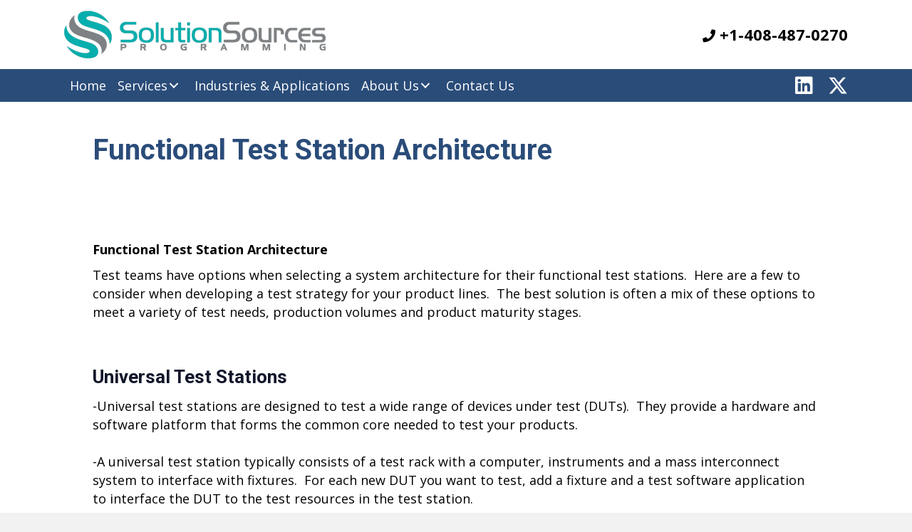

--- FILE ---
content_type: text/html; charset=UTF-8
request_url: https://ssprog.com/2019/06/functional-test-station-architecture/
body_size: 16171
content:
<!DOCTYPE html>
<html lang="en-US">
<head>
<meta charset="UTF-8" />
<meta name='viewport' content='width=device-width, initial-scale=1.0' />
<meta http-equiv='X-UA-Compatible' content='IE=edge' />
<link rel="profile" href="https://gmpg.org/xfn/11" />
<meta name='robots' content='index, follow, max-image-preview:large, max-snippet:-1, max-video-preview:-1' />
	<style>img:is([sizes="auto" i], [sizes^="auto," i]) { contain-intrinsic-size: 3000px 1500px }</style>
	
	<!-- This site is optimized with the Yoast SEO plugin v26.8 - https://yoast.com/product/yoast-seo-wordpress/ -->
	<title>Functional Test Station Architecture &#8211; Solution Sources Programming</title>
	<link rel="canonical" href="https://ssprog.com/2019/06/functional-test-station-architecture/" />
	<meta property="og:locale" content="en_US" />
	<meta property="og:type" content="article" />
	<meta property="og:title" content="Functional Test Station Architecture &#8211; Solution Sources Programming" />
	<meta property="og:description" content="Functional Test Station Architecture Test teams have options when selecting a system architecture for their functional test stations.&nbsp; Here are a few to consider when developing a test strategy for your product lines.&nbsp; The best solution is often a mix of these options to meet a variety of test needs, production volumes and product maturity&hellip;" />
	<meta property="og:url" content="https://ssprog.com/2019/06/functional-test-station-architecture/" />
	<meta property="og:site_name" content="Solution Sources Programming" />
	<meta property="article:published_time" content="2019-06-18T09:23:52+00:00" />
	<meta property="article:modified_time" content="2024-02-05T19:08:01+00:00" />
	<meta property="og:image" content="https://secureservercdn.net/45.40.146.38/45c.721.myftpupload.com/wp-content/uploads/2019/06/decisions-e1560870714925.jpg?time=1639518944" />
	<meta property="og:image:width" content="1300" />
	<meta property="og:image:height" content="1286" />
	<meta property="og:image:type" content="image/jpeg" />
	<meta name="author" content="Pam Jezek" />
	<meta name="twitter:card" content="summary_large_image" />
	<meta name="twitter:creator" content="@solutionsources" />
	<meta name="twitter:site" content="@solutionsources" />
	<meta name="twitter:label1" content="Written by" />
	<meta name="twitter:data1" content="Pam Jezek" />
	<meta name="twitter:label2" content="Est. reading time" />
	<meta name="twitter:data2" content="2 minutes" />
	<script type="application/ld+json" class="yoast-schema-graph">{"@context":"https://schema.org","@graph":[{"@type":"Article","@id":"https://ssprog.com/2019/06/functional-test-station-architecture/#article","isPartOf":{"@id":"https://ssprog.com/2019/06/functional-test-station-architecture/"},"author":{"name":"Pam Jezek","@id":"https://ssprog.com/#/schema/person/f1a808f46f528c7f0137e77c7464e4fc"},"headline":"Functional Test Station Architecture","datePublished":"2019-06-18T09:23:52+00:00","dateModified":"2024-02-05T19:08:01+00:00","mainEntityOfPage":{"@id":"https://ssprog.com/2019/06/functional-test-station-architecture/"},"wordCount":470,"commentCount":0,"publisher":{"@id":"https://ssprog.com/#organization"},"image":{"@id":"https://ssprog.com/2019/06/functional-test-station-architecture/#primaryimage"},"thumbnailUrl":"https://ssprog.com/wp-content/uploads/2019/06/decisions-e1560870714925.jpg","articleSection":["Test Services"],"inLanguage":"en-US","potentialAction":[{"@type":"CommentAction","name":"Comment","target":["https://ssprog.com/2019/06/functional-test-station-architecture/#respond"]}]},{"@type":"WebPage","@id":"https://ssprog.com/2019/06/functional-test-station-architecture/","url":"https://ssprog.com/2019/06/functional-test-station-architecture/","name":"Functional Test Station Architecture &#8211; Solution Sources Programming","isPartOf":{"@id":"https://ssprog.com/#website"},"primaryImageOfPage":{"@id":"https://ssprog.com/2019/06/functional-test-station-architecture/#primaryimage"},"image":{"@id":"https://ssprog.com/2019/06/functional-test-station-architecture/#primaryimage"},"thumbnailUrl":"https://ssprog.com/wp-content/uploads/2019/06/decisions-e1560870714925.jpg","datePublished":"2019-06-18T09:23:52+00:00","dateModified":"2024-02-05T19:08:01+00:00","breadcrumb":{"@id":"https://ssprog.com/2019/06/functional-test-station-architecture/#breadcrumb"},"inLanguage":"en-US","potentialAction":[{"@type":"ReadAction","target":["https://ssprog.com/2019/06/functional-test-station-architecture/"]}]},{"@type":"ImageObject","inLanguage":"en-US","@id":"https://ssprog.com/2019/06/functional-test-station-architecture/#primaryimage","url":"https://ssprog.com/wp-content/uploads/2019/06/decisions-e1560870714925.jpg","contentUrl":"https://ssprog.com/wp-content/uploads/2019/06/decisions-e1560870714925.jpg","width":1092,"height":1080,"caption":"A person standing on the ground with arrows pointing in opposite directions."},{"@type":"BreadcrumbList","@id":"https://ssprog.com/2019/06/functional-test-station-architecture/#breadcrumb","itemListElement":[{"@type":"ListItem","position":1,"name":"Home","item":"https://ssprog.com/"},{"@type":"ListItem","position":2,"name":"Functional Test Station Architecture"}]},{"@type":"WebSite","@id":"https://ssprog.com/#website","url":"https://ssprog.com/","name":"Solution Sources Programming","description":"Today&#039;s test solutions for tomorrow&#039;s electronics.","publisher":{"@id":"https://ssprog.com/#organization"},"potentialAction":[{"@type":"SearchAction","target":{"@type":"EntryPoint","urlTemplate":"https://ssprog.com/?s={search_term_string}"},"query-input":{"@type":"PropertyValueSpecification","valueRequired":true,"valueName":"search_term_string"}}],"inLanguage":"en-US"},{"@type":"Organization","@id":"https://ssprog.com/#organization","name":"Solution Sources Programming, Inc.","url":"https://ssprog.com/","logo":{"@type":"ImageObject","inLanguage":"en-US","@id":"https://ssprog.com/#/schema/logo/image/","url":"https://secureservercdn.net/45.40.146.38/45c.721.myftpupload.com/wp-content/uploads/2018/10/logo.png?time=1622156703","contentUrl":"https://secureservercdn.net/45.40.146.38/45c.721.myftpupload.com/wp-content/uploads/2018/10/logo.png?time=1622156703","width":367,"height":67,"caption":"Solution Sources Programming, Inc."},"image":{"@id":"https://ssprog.com/#/schema/logo/image/"},"sameAs":["https://x.com/solutionsources","https://www.linkedin.com/company/solution-sources-programming-ssp-"]},{"@type":"Person","@id":"https://ssprog.com/#/schema/person/f1a808f46f528c7f0137e77c7464e4fc","name":"Pam Jezek","image":{"@type":"ImageObject","inLanguage":"en-US","@id":"https://ssprog.com/#/schema/person/image/","url":"https://secure.gravatar.com/avatar/5ea54d5b227428333d99675fd25d22679a86cc8c48af3560e78b7fe9bea90405?s=96&d=mm&r=g","contentUrl":"https://secure.gravatar.com/avatar/5ea54d5b227428333d99675fd25d22679a86cc8c48af3560e78b7fe9bea90405?s=96&d=mm&r=g","caption":"Pam Jezek"},"url":"https://ssprog.com/author/pamj/"}]}</script>
	<!-- / Yoast SEO plugin. -->


<link rel='dns-prefetch' href='//fonts.googleapis.com' />
<link href='https://fonts.gstatic.com' crossorigin rel='preconnect' />
<link rel="alternate" type="application/rss+xml" title="Solution Sources Programming &raquo; Feed" href="https://ssprog.com/feed/" />
<link rel="alternate" type="application/rss+xml" title="Solution Sources Programming &raquo; Comments Feed" href="https://ssprog.com/comments/feed/" />
<link rel="preload" href="https://ssprog.com/wp-content/plugins/bb-plugin/fonts/fontawesome/5.15.4/webfonts/fa-regular-400.woff2" as="font" type="font/woff2" crossorigin="anonymous">
<link rel="preload" href="https://ssprog.com/wp-content/plugins/bb-plugin/fonts/fontawesome/5.15.4/webfonts/fa-solid-900.woff2" as="font" type="font/woff2" crossorigin="anonymous">
		<style>
			.lazyload,
			.lazyloading {
				max-width: 100%;
			}
		</style>
				<!-- This site uses the Google Analytics by MonsterInsights plugin v9.11.1 - Using Analytics tracking - https://www.monsterinsights.com/ -->
							<script src="//www.googletagmanager.com/gtag/js?id=G-V2XXB1RBY7"  data-cfasync="false" data-wpfc-render="false" async></script>
			<script data-cfasync="false" data-wpfc-render="false">
				var mi_version = '9.11.1';
				var mi_track_user = true;
				var mi_no_track_reason = '';
								var MonsterInsightsDefaultLocations = {"page_location":"https:\/\/ssprog.com\/2019\/06\/functional-test-station-architecture\/"};
								if ( typeof MonsterInsightsPrivacyGuardFilter === 'function' ) {
					var MonsterInsightsLocations = (typeof MonsterInsightsExcludeQuery === 'object') ? MonsterInsightsPrivacyGuardFilter( MonsterInsightsExcludeQuery ) : MonsterInsightsPrivacyGuardFilter( MonsterInsightsDefaultLocations );
				} else {
					var MonsterInsightsLocations = (typeof MonsterInsightsExcludeQuery === 'object') ? MonsterInsightsExcludeQuery : MonsterInsightsDefaultLocations;
				}

								var disableStrs = [
										'ga-disable-G-V2XXB1RBY7',
									];

				/* Function to detect opted out users */
				function __gtagTrackerIsOptedOut() {
					for (var index = 0; index < disableStrs.length; index++) {
						if (document.cookie.indexOf(disableStrs[index] + '=true') > -1) {
							return true;
						}
					}

					return false;
				}

				/* Disable tracking if the opt-out cookie exists. */
				if (__gtagTrackerIsOptedOut()) {
					for (var index = 0; index < disableStrs.length; index++) {
						window[disableStrs[index]] = true;
					}
				}

				/* Opt-out function */
				function __gtagTrackerOptout() {
					for (var index = 0; index < disableStrs.length; index++) {
						document.cookie = disableStrs[index] + '=true; expires=Thu, 31 Dec 2099 23:59:59 UTC; path=/';
						window[disableStrs[index]] = true;
					}
				}

				if ('undefined' === typeof gaOptout) {
					function gaOptout() {
						__gtagTrackerOptout();
					}
				}
								window.dataLayer = window.dataLayer || [];

				window.MonsterInsightsDualTracker = {
					helpers: {},
					trackers: {},
				};
				if (mi_track_user) {
					function __gtagDataLayer() {
						dataLayer.push(arguments);
					}

					function __gtagTracker(type, name, parameters) {
						if (!parameters) {
							parameters = {};
						}

						if (parameters.send_to) {
							__gtagDataLayer.apply(null, arguments);
							return;
						}

						if (type === 'event') {
														parameters.send_to = monsterinsights_frontend.v4_id;
							var hookName = name;
							if (typeof parameters['event_category'] !== 'undefined') {
								hookName = parameters['event_category'] + ':' + name;
							}

							if (typeof MonsterInsightsDualTracker.trackers[hookName] !== 'undefined') {
								MonsterInsightsDualTracker.trackers[hookName](parameters);
							} else {
								__gtagDataLayer('event', name, parameters);
							}
							
						} else {
							__gtagDataLayer.apply(null, arguments);
						}
					}

					__gtagTracker('js', new Date());
					__gtagTracker('set', {
						'developer_id.dZGIzZG': true,
											});
					if ( MonsterInsightsLocations.page_location ) {
						__gtagTracker('set', MonsterInsightsLocations);
					}
										__gtagTracker('config', 'G-V2XXB1RBY7', {"forceSSL":"true","anonymize_ip":"true","link_attribution":"true"} );
										window.gtag = __gtagTracker;										(function () {
						/* https://developers.google.com/analytics/devguides/collection/analyticsjs/ */
						/* ga and __gaTracker compatibility shim. */
						var noopfn = function () {
							return null;
						};
						var newtracker = function () {
							return new Tracker();
						};
						var Tracker = function () {
							return null;
						};
						var p = Tracker.prototype;
						p.get = noopfn;
						p.set = noopfn;
						p.send = function () {
							var args = Array.prototype.slice.call(arguments);
							args.unshift('send');
							__gaTracker.apply(null, args);
						};
						var __gaTracker = function () {
							var len = arguments.length;
							if (len === 0) {
								return;
							}
							var f = arguments[len - 1];
							if (typeof f !== 'object' || f === null || typeof f.hitCallback !== 'function') {
								if ('send' === arguments[0]) {
									var hitConverted, hitObject = false, action;
									if ('event' === arguments[1]) {
										if ('undefined' !== typeof arguments[3]) {
											hitObject = {
												'eventAction': arguments[3],
												'eventCategory': arguments[2],
												'eventLabel': arguments[4],
												'value': arguments[5] ? arguments[5] : 1,
											}
										}
									}
									if ('pageview' === arguments[1]) {
										if ('undefined' !== typeof arguments[2]) {
											hitObject = {
												'eventAction': 'page_view',
												'page_path': arguments[2],
											}
										}
									}
									if (typeof arguments[2] === 'object') {
										hitObject = arguments[2];
									}
									if (typeof arguments[5] === 'object') {
										Object.assign(hitObject, arguments[5]);
									}
									if ('undefined' !== typeof arguments[1].hitType) {
										hitObject = arguments[1];
										if ('pageview' === hitObject.hitType) {
											hitObject.eventAction = 'page_view';
										}
									}
									if (hitObject) {
										action = 'timing' === arguments[1].hitType ? 'timing_complete' : hitObject.eventAction;
										hitConverted = mapArgs(hitObject);
										__gtagTracker('event', action, hitConverted);
									}
								}
								return;
							}

							function mapArgs(args) {
								var arg, hit = {};
								var gaMap = {
									'eventCategory': 'event_category',
									'eventAction': 'event_action',
									'eventLabel': 'event_label',
									'eventValue': 'event_value',
									'nonInteraction': 'non_interaction',
									'timingCategory': 'event_category',
									'timingVar': 'name',
									'timingValue': 'value',
									'timingLabel': 'event_label',
									'page': 'page_path',
									'location': 'page_location',
									'title': 'page_title',
									'referrer' : 'page_referrer',
								};
								for (arg in args) {
																		if (!(!args.hasOwnProperty(arg) || !gaMap.hasOwnProperty(arg))) {
										hit[gaMap[arg]] = args[arg];
									} else {
										hit[arg] = args[arg];
									}
								}
								return hit;
							}

							try {
								f.hitCallback();
							} catch (ex) {
							}
						};
						__gaTracker.create = newtracker;
						__gaTracker.getByName = newtracker;
						__gaTracker.getAll = function () {
							return [];
						};
						__gaTracker.remove = noopfn;
						__gaTracker.loaded = true;
						window['__gaTracker'] = __gaTracker;
					})();
									} else {
										console.log("");
					(function () {
						function __gtagTracker() {
							return null;
						}

						window['__gtagTracker'] = __gtagTracker;
						window['gtag'] = __gtagTracker;
					})();
									}
			</script>
							<!-- / Google Analytics by MonsterInsights -->
		<script>
window._wpemojiSettings = {"baseUrl":"https:\/\/s.w.org\/images\/core\/emoji\/16.0.1\/72x72\/","ext":".png","svgUrl":"https:\/\/s.w.org\/images\/core\/emoji\/16.0.1\/svg\/","svgExt":".svg","source":{"concatemoji":"https:\/\/ssprog.com\/wp-includes\/js\/wp-emoji-release.min.js?ver=6.8.3"}};
/*! This file is auto-generated */
!function(s,n){var o,i,e;function c(e){try{var t={supportTests:e,timestamp:(new Date).valueOf()};sessionStorage.setItem(o,JSON.stringify(t))}catch(e){}}function p(e,t,n){e.clearRect(0,0,e.canvas.width,e.canvas.height),e.fillText(t,0,0);var t=new Uint32Array(e.getImageData(0,0,e.canvas.width,e.canvas.height).data),a=(e.clearRect(0,0,e.canvas.width,e.canvas.height),e.fillText(n,0,0),new Uint32Array(e.getImageData(0,0,e.canvas.width,e.canvas.height).data));return t.every(function(e,t){return e===a[t]})}function u(e,t){e.clearRect(0,0,e.canvas.width,e.canvas.height),e.fillText(t,0,0);for(var n=e.getImageData(16,16,1,1),a=0;a<n.data.length;a++)if(0!==n.data[a])return!1;return!0}function f(e,t,n,a){switch(t){case"flag":return n(e,"\ud83c\udff3\ufe0f\u200d\u26a7\ufe0f","\ud83c\udff3\ufe0f\u200b\u26a7\ufe0f")?!1:!n(e,"\ud83c\udde8\ud83c\uddf6","\ud83c\udde8\u200b\ud83c\uddf6")&&!n(e,"\ud83c\udff4\udb40\udc67\udb40\udc62\udb40\udc65\udb40\udc6e\udb40\udc67\udb40\udc7f","\ud83c\udff4\u200b\udb40\udc67\u200b\udb40\udc62\u200b\udb40\udc65\u200b\udb40\udc6e\u200b\udb40\udc67\u200b\udb40\udc7f");case"emoji":return!a(e,"\ud83e\udedf")}return!1}function g(e,t,n,a){var r="undefined"!=typeof WorkerGlobalScope&&self instanceof WorkerGlobalScope?new OffscreenCanvas(300,150):s.createElement("canvas"),o=r.getContext("2d",{willReadFrequently:!0}),i=(o.textBaseline="top",o.font="600 32px Arial",{});return e.forEach(function(e){i[e]=t(o,e,n,a)}),i}function t(e){var t=s.createElement("script");t.src=e,t.defer=!0,s.head.appendChild(t)}"undefined"!=typeof Promise&&(o="wpEmojiSettingsSupports",i=["flag","emoji"],n.supports={everything:!0,everythingExceptFlag:!0},e=new Promise(function(e){s.addEventListener("DOMContentLoaded",e,{once:!0})}),new Promise(function(t){var n=function(){try{var e=JSON.parse(sessionStorage.getItem(o));if("object"==typeof e&&"number"==typeof e.timestamp&&(new Date).valueOf()<e.timestamp+604800&&"object"==typeof e.supportTests)return e.supportTests}catch(e){}return null}();if(!n){if("undefined"!=typeof Worker&&"undefined"!=typeof OffscreenCanvas&&"undefined"!=typeof URL&&URL.createObjectURL&&"undefined"!=typeof Blob)try{var e="postMessage("+g.toString()+"("+[JSON.stringify(i),f.toString(),p.toString(),u.toString()].join(",")+"));",a=new Blob([e],{type:"text/javascript"}),r=new Worker(URL.createObjectURL(a),{name:"wpTestEmojiSupports"});return void(r.onmessage=function(e){c(n=e.data),r.terminate(),t(n)})}catch(e){}c(n=g(i,f,p,u))}t(n)}).then(function(e){for(var t in e)n.supports[t]=e[t],n.supports.everything=n.supports.everything&&n.supports[t],"flag"!==t&&(n.supports.everythingExceptFlag=n.supports.everythingExceptFlag&&n.supports[t]);n.supports.everythingExceptFlag=n.supports.everythingExceptFlag&&!n.supports.flag,n.DOMReady=!1,n.readyCallback=function(){n.DOMReady=!0}}).then(function(){return e}).then(function(){var e;n.supports.everything||(n.readyCallback(),(e=n.source||{}).concatemoji?t(e.concatemoji):e.wpemoji&&e.twemoji&&(t(e.twemoji),t(e.wpemoji)))}))}((window,document),window._wpemojiSettings);
</script>
<style id='wp-emoji-styles-inline-css'>

	img.wp-smiley, img.emoji {
		display: inline !important;
		border: none !important;
		box-shadow: none !important;
		height: 1em !important;
		width: 1em !important;
		margin: 0 0.07em !important;
		vertical-align: -0.1em !important;
		background: none !important;
		padding: 0 !important;
	}
</style>
<link rel='stylesheet' id='wp-block-library-css' href='https://ssprog.com/wp-includes/css/dist/block-library/style.min.css?ver=6.8.3' media='all' />
<style id='wp-block-library-theme-inline-css'>
.wp-block-audio :where(figcaption){color:#555;font-size:13px;text-align:center}.is-dark-theme .wp-block-audio :where(figcaption){color:#ffffffa6}.wp-block-audio{margin:0 0 1em}.wp-block-code{border:1px solid #ccc;border-radius:4px;font-family:Menlo,Consolas,monaco,monospace;padding:.8em 1em}.wp-block-embed :where(figcaption){color:#555;font-size:13px;text-align:center}.is-dark-theme .wp-block-embed :where(figcaption){color:#ffffffa6}.wp-block-embed{margin:0 0 1em}.blocks-gallery-caption{color:#555;font-size:13px;text-align:center}.is-dark-theme .blocks-gallery-caption{color:#ffffffa6}:root :where(.wp-block-image figcaption){color:#555;font-size:13px;text-align:center}.is-dark-theme :root :where(.wp-block-image figcaption){color:#ffffffa6}.wp-block-image{margin:0 0 1em}.wp-block-pullquote{border-bottom:4px solid;border-top:4px solid;color:currentColor;margin-bottom:1.75em}.wp-block-pullquote cite,.wp-block-pullquote footer,.wp-block-pullquote__citation{color:currentColor;font-size:.8125em;font-style:normal;text-transform:uppercase}.wp-block-quote{border-left:.25em solid;margin:0 0 1.75em;padding-left:1em}.wp-block-quote cite,.wp-block-quote footer{color:currentColor;font-size:.8125em;font-style:normal;position:relative}.wp-block-quote:where(.has-text-align-right){border-left:none;border-right:.25em solid;padding-left:0;padding-right:1em}.wp-block-quote:where(.has-text-align-center){border:none;padding-left:0}.wp-block-quote.is-large,.wp-block-quote.is-style-large,.wp-block-quote:where(.is-style-plain){border:none}.wp-block-search .wp-block-search__label{font-weight:700}.wp-block-search__button{border:1px solid #ccc;padding:.375em .625em}:where(.wp-block-group.has-background){padding:1.25em 2.375em}.wp-block-separator.has-css-opacity{opacity:.4}.wp-block-separator{border:none;border-bottom:2px solid;margin-left:auto;margin-right:auto}.wp-block-separator.has-alpha-channel-opacity{opacity:1}.wp-block-separator:not(.is-style-wide):not(.is-style-dots){width:100px}.wp-block-separator.has-background:not(.is-style-dots){border-bottom:none;height:1px}.wp-block-separator.has-background:not(.is-style-wide):not(.is-style-dots){height:2px}.wp-block-table{margin:0 0 1em}.wp-block-table td,.wp-block-table th{word-break:normal}.wp-block-table :where(figcaption){color:#555;font-size:13px;text-align:center}.is-dark-theme .wp-block-table :where(figcaption){color:#ffffffa6}.wp-block-video :where(figcaption){color:#555;font-size:13px;text-align:center}.is-dark-theme .wp-block-video :where(figcaption){color:#ffffffa6}.wp-block-video{margin:0 0 1em}:root :where(.wp-block-template-part.has-background){margin-bottom:0;margin-top:0;padding:1.25em 2.375em}
</style>
<style id='classic-theme-styles-inline-css'>
/*! This file is auto-generated */
.wp-block-button__link{color:#fff;background-color:#32373c;border-radius:9999px;box-shadow:none;text-decoration:none;padding:calc(.667em + 2px) calc(1.333em + 2px);font-size:1.125em}.wp-block-file__button{background:#32373c;color:#fff;text-decoration:none}
</style>
<link rel='stylesheet' id='wp-components-css' href='https://ssprog.com/wp-includes/css/dist/components/style.min.css?ver=6.8.3' media='all' />
<link rel='stylesheet' id='wp-preferences-css' href='https://ssprog.com/wp-includes/css/dist/preferences/style.min.css?ver=6.8.3' media='all' />
<link rel='stylesheet' id='wp-block-editor-css' href='https://ssprog.com/wp-includes/css/dist/block-editor/style.min.css?ver=6.8.3' media='all' />
<link rel='stylesheet' id='popup-maker-block-library-style-css' href='https://ssprog.com/wp-content/plugins/popup-maker/dist/packages/block-library-style.css?ver=dbea705cfafe089d65f1' media='all' />
<style id='global-styles-inline-css'>
:root{--wp--preset--aspect-ratio--square: 1;--wp--preset--aspect-ratio--4-3: 4/3;--wp--preset--aspect-ratio--3-4: 3/4;--wp--preset--aspect-ratio--3-2: 3/2;--wp--preset--aspect-ratio--2-3: 2/3;--wp--preset--aspect-ratio--16-9: 16/9;--wp--preset--aspect-ratio--9-16: 9/16;--wp--preset--color--black: #000000;--wp--preset--color--cyan-bluish-gray: #abb8c3;--wp--preset--color--white: #ffffff;--wp--preset--color--pale-pink: #f78da7;--wp--preset--color--vivid-red: #cf2e2e;--wp--preset--color--luminous-vivid-orange: #ff6900;--wp--preset--color--luminous-vivid-amber: #fcb900;--wp--preset--color--light-green-cyan: #7bdcb5;--wp--preset--color--vivid-green-cyan: #00d084;--wp--preset--color--pale-cyan-blue: #8ed1fc;--wp--preset--color--vivid-cyan-blue: #0693e3;--wp--preset--color--vivid-purple: #9b51e0;--wp--preset--color--fl-heading-text: #111629;--wp--preset--color--fl-body-bg: #f2f2f2;--wp--preset--color--fl-body-text: #000000;--wp--preset--color--fl-accent: #06adac;--wp--preset--color--fl-accent-hover: #000000;--wp--preset--color--fl-topbar-bg: #ffffff;--wp--preset--color--fl-topbar-text: #000000;--wp--preset--color--fl-topbar-link: #428bca;--wp--preset--color--fl-topbar-hover: #428bca;--wp--preset--color--fl-header-bg: #ffffff;--wp--preset--color--fl-header-text: #000000;--wp--preset--color--fl-header-link: #428bca;--wp--preset--color--fl-header-hover: #428bca;--wp--preset--color--fl-nav-bg: #ffffff;--wp--preset--color--fl-nav-link: #428bca;--wp--preset--color--fl-nav-hover: #428bca;--wp--preset--color--fl-content-bg: #ffffff;--wp--preset--color--fl-footer-widgets-bg: #ffffff;--wp--preset--color--fl-footer-widgets-text: #000000;--wp--preset--color--fl-footer-widgets-link: #428bca;--wp--preset--color--fl-footer-widgets-hover: #428bca;--wp--preset--color--fl-footer-bg: #ffffff;--wp--preset--color--fl-footer-text: #000000;--wp--preset--color--fl-footer-link: #428bca;--wp--preset--color--fl-footer-hover: #428bca;--wp--preset--gradient--vivid-cyan-blue-to-vivid-purple: linear-gradient(135deg,rgba(6,147,227,1) 0%,rgb(155,81,224) 100%);--wp--preset--gradient--light-green-cyan-to-vivid-green-cyan: linear-gradient(135deg,rgb(122,220,180) 0%,rgb(0,208,130) 100%);--wp--preset--gradient--luminous-vivid-amber-to-luminous-vivid-orange: linear-gradient(135deg,rgba(252,185,0,1) 0%,rgba(255,105,0,1) 100%);--wp--preset--gradient--luminous-vivid-orange-to-vivid-red: linear-gradient(135deg,rgba(255,105,0,1) 0%,rgb(207,46,46) 100%);--wp--preset--gradient--very-light-gray-to-cyan-bluish-gray: linear-gradient(135deg,rgb(238,238,238) 0%,rgb(169,184,195) 100%);--wp--preset--gradient--cool-to-warm-spectrum: linear-gradient(135deg,rgb(74,234,220) 0%,rgb(151,120,209) 20%,rgb(207,42,186) 40%,rgb(238,44,130) 60%,rgb(251,105,98) 80%,rgb(254,248,76) 100%);--wp--preset--gradient--blush-light-purple: linear-gradient(135deg,rgb(255,206,236) 0%,rgb(152,150,240) 100%);--wp--preset--gradient--blush-bordeaux: linear-gradient(135deg,rgb(254,205,165) 0%,rgb(254,45,45) 50%,rgb(107,0,62) 100%);--wp--preset--gradient--luminous-dusk: linear-gradient(135deg,rgb(255,203,112) 0%,rgb(199,81,192) 50%,rgb(65,88,208) 100%);--wp--preset--gradient--pale-ocean: linear-gradient(135deg,rgb(255,245,203) 0%,rgb(182,227,212) 50%,rgb(51,167,181) 100%);--wp--preset--gradient--electric-grass: linear-gradient(135deg,rgb(202,248,128) 0%,rgb(113,206,126) 100%);--wp--preset--gradient--midnight: linear-gradient(135deg,rgb(2,3,129) 0%,rgb(40,116,252) 100%);--wp--preset--font-size--small: 13px;--wp--preset--font-size--medium: 20px;--wp--preset--font-size--large: 36px;--wp--preset--font-size--x-large: 42px;--wp--preset--spacing--20: 0.44rem;--wp--preset--spacing--30: 0.67rem;--wp--preset--spacing--40: 1rem;--wp--preset--spacing--50: 1.5rem;--wp--preset--spacing--60: 2.25rem;--wp--preset--spacing--70: 3.38rem;--wp--preset--spacing--80: 5.06rem;--wp--preset--shadow--natural: 6px 6px 9px rgba(0, 0, 0, 0.2);--wp--preset--shadow--deep: 12px 12px 50px rgba(0, 0, 0, 0.4);--wp--preset--shadow--sharp: 6px 6px 0px rgba(0, 0, 0, 0.2);--wp--preset--shadow--outlined: 6px 6px 0px -3px rgba(255, 255, 255, 1), 6px 6px rgba(0, 0, 0, 1);--wp--preset--shadow--crisp: 6px 6px 0px rgba(0, 0, 0, 1);}:where(.is-layout-flex){gap: 0.5em;}:where(.is-layout-grid){gap: 0.5em;}body .is-layout-flex{display: flex;}.is-layout-flex{flex-wrap: wrap;align-items: center;}.is-layout-flex > :is(*, div){margin: 0;}body .is-layout-grid{display: grid;}.is-layout-grid > :is(*, div){margin: 0;}:where(.wp-block-columns.is-layout-flex){gap: 2em;}:where(.wp-block-columns.is-layout-grid){gap: 2em;}:where(.wp-block-post-template.is-layout-flex){gap: 1.25em;}:where(.wp-block-post-template.is-layout-grid){gap: 1.25em;}.has-black-color{color: var(--wp--preset--color--black) !important;}.has-cyan-bluish-gray-color{color: var(--wp--preset--color--cyan-bluish-gray) !important;}.has-white-color{color: var(--wp--preset--color--white) !important;}.has-pale-pink-color{color: var(--wp--preset--color--pale-pink) !important;}.has-vivid-red-color{color: var(--wp--preset--color--vivid-red) !important;}.has-luminous-vivid-orange-color{color: var(--wp--preset--color--luminous-vivid-orange) !important;}.has-luminous-vivid-amber-color{color: var(--wp--preset--color--luminous-vivid-amber) !important;}.has-light-green-cyan-color{color: var(--wp--preset--color--light-green-cyan) !important;}.has-vivid-green-cyan-color{color: var(--wp--preset--color--vivid-green-cyan) !important;}.has-pale-cyan-blue-color{color: var(--wp--preset--color--pale-cyan-blue) !important;}.has-vivid-cyan-blue-color{color: var(--wp--preset--color--vivid-cyan-blue) !important;}.has-vivid-purple-color{color: var(--wp--preset--color--vivid-purple) !important;}.has-black-background-color{background-color: var(--wp--preset--color--black) !important;}.has-cyan-bluish-gray-background-color{background-color: var(--wp--preset--color--cyan-bluish-gray) !important;}.has-white-background-color{background-color: var(--wp--preset--color--white) !important;}.has-pale-pink-background-color{background-color: var(--wp--preset--color--pale-pink) !important;}.has-vivid-red-background-color{background-color: var(--wp--preset--color--vivid-red) !important;}.has-luminous-vivid-orange-background-color{background-color: var(--wp--preset--color--luminous-vivid-orange) !important;}.has-luminous-vivid-amber-background-color{background-color: var(--wp--preset--color--luminous-vivid-amber) !important;}.has-light-green-cyan-background-color{background-color: var(--wp--preset--color--light-green-cyan) !important;}.has-vivid-green-cyan-background-color{background-color: var(--wp--preset--color--vivid-green-cyan) !important;}.has-pale-cyan-blue-background-color{background-color: var(--wp--preset--color--pale-cyan-blue) !important;}.has-vivid-cyan-blue-background-color{background-color: var(--wp--preset--color--vivid-cyan-blue) !important;}.has-vivid-purple-background-color{background-color: var(--wp--preset--color--vivid-purple) !important;}.has-black-border-color{border-color: var(--wp--preset--color--black) !important;}.has-cyan-bluish-gray-border-color{border-color: var(--wp--preset--color--cyan-bluish-gray) !important;}.has-white-border-color{border-color: var(--wp--preset--color--white) !important;}.has-pale-pink-border-color{border-color: var(--wp--preset--color--pale-pink) !important;}.has-vivid-red-border-color{border-color: var(--wp--preset--color--vivid-red) !important;}.has-luminous-vivid-orange-border-color{border-color: var(--wp--preset--color--luminous-vivid-orange) !important;}.has-luminous-vivid-amber-border-color{border-color: var(--wp--preset--color--luminous-vivid-amber) !important;}.has-light-green-cyan-border-color{border-color: var(--wp--preset--color--light-green-cyan) !important;}.has-vivid-green-cyan-border-color{border-color: var(--wp--preset--color--vivid-green-cyan) !important;}.has-pale-cyan-blue-border-color{border-color: var(--wp--preset--color--pale-cyan-blue) !important;}.has-vivid-cyan-blue-border-color{border-color: var(--wp--preset--color--vivid-cyan-blue) !important;}.has-vivid-purple-border-color{border-color: var(--wp--preset--color--vivid-purple) !important;}.has-vivid-cyan-blue-to-vivid-purple-gradient-background{background: var(--wp--preset--gradient--vivid-cyan-blue-to-vivid-purple) !important;}.has-light-green-cyan-to-vivid-green-cyan-gradient-background{background: var(--wp--preset--gradient--light-green-cyan-to-vivid-green-cyan) !important;}.has-luminous-vivid-amber-to-luminous-vivid-orange-gradient-background{background: var(--wp--preset--gradient--luminous-vivid-amber-to-luminous-vivid-orange) !important;}.has-luminous-vivid-orange-to-vivid-red-gradient-background{background: var(--wp--preset--gradient--luminous-vivid-orange-to-vivid-red) !important;}.has-very-light-gray-to-cyan-bluish-gray-gradient-background{background: var(--wp--preset--gradient--very-light-gray-to-cyan-bluish-gray) !important;}.has-cool-to-warm-spectrum-gradient-background{background: var(--wp--preset--gradient--cool-to-warm-spectrum) !important;}.has-blush-light-purple-gradient-background{background: var(--wp--preset--gradient--blush-light-purple) !important;}.has-blush-bordeaux-gradient-background{background: var(--wp--preset--gradient--blush-bordeaux) !important;}.has-luminous-dusk-gradient-background{background: var(--wp--preset--gradient--luminous-dusk) !important;}.has-pale-ocean-gradient-background{background: var(--wp--preset--gradient--pale-ocean) !important;}.has-electric-grass-gradient-background{background: var(--wp--preset--gradient--electric-grass) !important;}.has-midnight-gradient-background{background: var(--wp--preset--gradient--midnight) !important;}.has-small-font-size{font-size: var(--wp--preset--font-size--small) !important;}.has-medium-font-size{font-size: var(--wp--preset--font-size--medium) !important;}.has-large-font-size{font-size: var(--wp--preset--font-size--large) !important;}.has-x-large-font-size{font-size: var(--wp--preset--font-size--x-large) !important;}
:where(.wp-block-post-template.is-layout-flex){gap: 1.25em;}:where(.wp-block-post-template.is-layout-grid){gap: 1.25em;}
:where(.wp-block-columns.is-layout-flex){gap: 2em;}:where(.wp-block-columns.is-layout-grid){gap: 2em;}
:root :where(.wp-block-pullquote){font-size: 1.5em;line-height: 1.6;}
</style>
<link rel='stylesheet' id='godaddy-styles-css' href='https://ssprog.com/wp-content/mu-plugins/vendor/wpex/godaddy-launch/includes/Dependencies/GoDaddy/Styles/build/latest.css?ver=2.0.2' media='all' />
<link rel='stylesheet' id='font-awesome-5-css' href='https://ssprog.com/wp-content/plugins/bb-plugin/fonts/fontawesome/5.15.4/css/all.min.css?ver=2.9.0.1' media='all' />
<link rel='stylesheet' id='font-awesome-css' href='https://ssprog.com/wp-content/plugins/bb-plugin/fonts/fontawesome/5.15.4/css/v4-shims.min.css?ver=2.9.0.1' media='all' />
<link rel='stylesheet' id='fl-builder-layout-bundle-c7e07d8a57268fa49a1c8063fbad6235-css' href='https://ssprog.com/wp-content/uploads/bb-plugin/cache/c7e07d8a57268fa49a1c8063fbad6235-layout-bundle.css?ver=2.9.0.1-1.5.0.1' media='all' />
<link rel='stylesheet' id='gd-core-css' href='https://ssprog.com/wp-content/plugins/pws-core/public/css/GD-cORe-public.css?ver=4.0.0' media='all' />
<link rel='stylesheet' id='jquery-magnificpopup-css' href='https://ssprog.com/wp-content/plugins/bb-plugin/css/jquery.magnificpopup.min.css?ver=2.9.0.1' media='all' />
<link rel='stylesheet' id='base-css' href='https://ssprog.com/wp-content/themes/bb-theme/css/base.min.css?ver=1.7.16' media='all' />
<link rel='stylesheet' id='fl-automator-skin-css' href='https://ssprog.com/wp-content/uploads/bb-theme/skin-66d8f95fd5b6c.css?ver=1.7.16' media='all' />
<link rel='stylesheet' id='pp-animate-css' href='https://ssprog.com/wp-content/plugins/bbpowerpack/assets/css/animate.min.css?ver=3.5.1' media='all' />
<link rel='stylesheet' id='fl-builder-google-fonts-4a442884183ece472c42726cb8d0c0a3-css' href='//fonts.googleapis.com/css?family=Open+Sans%3A300%2C400%2C700%2C400%7CRoboto%3A700&#038;ver=6.8.3' media='all' />
<script src="https://ssprog.com/wp-content/plugins/google-analytics-for-wordpress/assets/js/frontend-gtag.min.js?ver=9.11.1" id="monsterinsights-frontend-script-js" async data-wp-strategy="async"></script>
<script data-cfasync="false" data-wpfc-render="false" id='monsterinsights-frontend-script-js-extra'>var monsterinsights_frontend = {"js_events_tracking":"true","download_extensions":"doc,pdf,ppt,zip,xls,docx,pptx,xlsx","inbound_paths":"[]","home_url":"https:\/\/ssprog.com","hash_tracking":"false","v4_id":"G-V2XXB1RBY7"};</script>
<script src="https://ssprog.com/wp-includes/js/jquery/jquery.min.js?ver=3.7.1" id="jquery-core-js"></script>
<script src="https://ssprog.com/wp-includes/js/jquery/jquery-migrate.min.js?ver=3.4.1" id="jquery-migrate-js"></script>
<script src="https://ssprog.com/wp-content/plugins/pws-core/public/js/GD-cORe-public.js?ver=4.0.0" id="gd-core-js"></script>
<script id="smush-lazy-load-js-before">
var smushLazyLoadOptions = {"autoResizingEnabled":false,"autoResizeOptions":{"precision":5,"skipAutoWidth":true}};
</script>
<script src="https://ssprog.com/wp-content/plugins/wp-smush-pro/app/assets/js/smush-lazy-load.min.js?ver=3.23.2" id="smush-lazy-load-js"></script>
<link rel="https://api.w.org/" href="https://ssprog.com/wp-json/" /><link rel="alternate" title="JSON" type="application/json" href="https://ssprog.com/wp-json/wp/v2/posts/318" /><link rel="EditURI" type="application/rsd+xml" title="RSD" href="https://ssprog.com/xmlrpc.php?rsd" />
<meta name="generator" content="WordPress 6.8.3" />
<link rel='shortlink' href='https://ssprog.com/?p=318' />
<link rel="alternate" title="oEmbed (JSON)" type="application/json+oembed" href="https://ssprog.com/wp-json/oembed/1.0/embed?url=https%3A%2F%2Fssprog.com%2F2019%2F06%2Ffunctional-test-station-architecture%2F" />
<link rel="alternate" title="oEmbed (XML)" type="text/xml+oembed" href="https://ssprog.com/wp-json/oembed/1.0/embed?url=https%3A%2F%2Fssprog.com%2F2019%2F06%2Ffunctional-test-station-architecture%2F&#038;format=xml" />
		<script>
			var bb_powerpack = {
				search_term: '',
				version: '2.37.6',
				getAjaxUrl: function() { return atob( 'aHR0cHM6Ly9zc3Byb2cuY29tL3dwLWFkbWluL2FkbWluLWFqYXgucGhw' ); },
				callback: function() {}
			};
		</script>
				<script>
			document.documentElement.className = document.documentElement.className.replace('no-js', 'js');
		</script>
		<link rel="icon" href="https://ssprog.com/wp-content/uploads/2018/10/fav.png" sizes="32x32" />
<link rel="icon" href="https://ssprog.com/wp-content/uploads/2018/10/fav.png" sizes="192x192" />
<link rel="apple-touch-icon" href="https://ssprog.com/wp-content/uploads/2018/10/fav.png" />
<meta name="msapplication-TileImage" content="https://ssprog.com/wp-content/uploads/2018/10/fav.png" />
		<style id="wp-custom-css">
			/*------------------------------------
            SITEWIDE
--------------------------------------*/
 .dark-bg h1{
	color:#fff;
}
 .dark-bg h2{
	color:#fff;
}
.dark-bg p{
	color:#fff !important;
}
.tablesaw td {
    line-height: 1.6;
}
/*Contact form label font weight*/
.gform_wrapper label.gfield_label {
    font-weight: 400 !important;

}
label {
        font-weight: 400;
}
.pp-gf-content {
    text-align: center;
}
.ginput_container.ginput_container_text,.ginput_container.ginput_container_phone {
    margin-right: 5px;
}



.uabb-info-list-content-wrapper.uabb-info-list-left .uabb-info-list-icon {
    margin-right: 10px;
}
li.current-menu-parent .pp-has-submenu-container a {
    background: #89aaaf;
}


.fl-node-5b59bd46d4edc .pp-advanced-menu .menu > li.current-menu-parent a span.pp-menu-toggle:before {
    border-color: #000;
}/*------------------------------------
            HEADER
--------------------------------------*/

/*---- Border Color Fix  ----*/
@media (min-width: 769px) {

}

/*------------------------------------
            NAVIGATION
--------------------------------------*/

/*--- Green Nav Focus and Active Issue ---*/


/*------------------------------------
            TEXT STYLES
--------------------------------------*/




/*------------------------------------
            NEW
--------------------------------------*/

/*IE*/
@media (min-width: 769px){
	.site-footer .footer-widgets.col-1 .widget_nav_menu ul li{
		display:inline-block;
	}
}

a.pp-button1 {
    padding: 15px;
    background-color: #2a4c79;
    color: #ffffff;
}
a.pp-button1:hover {
    padding: 15px;
    background-color: #000000;
    color: #ffffff;
}
.fl-module.fl-module-sidebar.fl-node-5bebd454da956 {
    text-align: center;
}


/*------------------------------------
            FOOTER
--------------------------------------*/






/*------------------------------------
            MISC. STYLES
--------------------------------------*/







/*------------------------------------
            (max-width: 1024px)
--------------------------------------*/

@media screen and (max-width: 1024px) {

}



/*------------------------------------
            (max-width: 768px)
--------------------------------------*/

 
@media only screen and (max-width:768px) {
h1.heading-title, h1.heading-title a {
    font-size: 35px;
}
h2.heading-title, h2.heading-title a {
    font-size: 30px;
}
h3.heading-title, h3.heading-title a {
    font-size: 28px;
}
h4.heading-title, h4.heading-title a {
    font-size: 25px;
}
h5.heading-title, h5.heading-title a {
    font-size: 22px;
}
	h6.heading-title, h6.heading-title a {
    font-size: 20px;
}
	.fl-col-small {
    max-width: 100%;
}
	.fl-node-5b2ba0dbc40ce .pp-advanced-menu .menu {
    margin-top: 10px;
}
	.footer-menu a{
		display:inline-block;
	}
	.fl-node-5bb5e6cbb14ac .pp-advanced-menu-horizontal.pp-toggle-arrows .pp-has-submenu-container > a > span {
    padding-right: 0px;
}
	.footer-links a{
	display:inline-block;	
	}
}
@media (max-width: 768px){
	header {
    background: #000;
    position: relative !important;
}

}



/*------------------------------------
            (max-width: 480px)
--------------------------------------*/
/* WPPS - CCM17421044 - MB - Start */
.page-id-245 .fl-post-feed-post {border-bottom-width: 0px !important;}
/* WPPS - CM17421044 - MB - End */		</style>
		<script id="fl-theme-custom-js">var $ = jQuery;
$(document).ready(function() {
    if(window.location.hash) {
        $('html, body').animate({
            scrollTop: $(window.location.hash).offset().top - 100
        }, 500);
    }
});</script>
</head>
<body class="wp-singular post-template post-template-tpl-full-width post-template-tpl-full-width-php single single-post postid-318 single-format-standard wp-theme-bb-theme fl-builder-2-9-0-1 fl-themer-1-5-0-1 fl-theme-1-7-16 fl-theme-builder-header fl-theme-builder-header-header-sitewide fl-theme-builder-footer fl-theme-builder-footer-footer-sitewide fl-framework-base fl-preset-default fl-full-width fl-scroll-to-top fl-search-active has-blocks" itemscope="itemscope" itemtype="https://schema.org/WebPage">
<a aria-label="Skip to content" class="fl-screen-reader-text" href="#fl-main-content">Skip to content</a><div class="fl-page">
	<header class="fl-builder-content fl-builder-content-9 fl-builder-global-templates-locked" data-post-id="9" data-type="header" data-sticky="1" data-sticky-on="" data-sticky-breakpoint="medium" data-shrink="1" data-overlay="0" data-overlay-bg="transparent" data-shrink-image-height="50px" role="banner" itemscope="itemscope" itemtype="http://schema.org/WPHeader"><div id="head2header" class="fl-row fl-row-full-width fl-row-bg-color fl-node-5bb5dc726169c fl-row-default-height fl-row-align-center" data-node="5bb5dc726169c">
	<div class="fl-row-content-wrap">
		<div class="uabb-row-separator uabb-top-row-separator" >
</div>
						<div class="fl-row-content fl-row-fixed-width fl-node-content">
		
<div class="fl-col-group fl-node-5bb5dc72616d9 fl-col-group-equal-height fl-col-group-align-center fl-col-group-custom-width" data-node="5bb5dc72616d9">
			<div class="fl-col fl-node-5bb5dc7261712 fl-col-bg-none fl-col-small fl-col-small-custom-width" data-node="5bb5dc7261712">
	<div class="fl-col-content fl-node-content"><div class="fl-module fl-module-pp-image fl-node-5bb5dc72618a8" data-node="5bb5dc72618a8">
	<div class="fl-module-content fl-node-content">
		<div class="pp-photo-container">
	<div class="pp-photo pp-photo-align-left pp-photo-align-responsive-center" itemscope itemtype="http://schema.org/ImageObject">
		<div class="pp-photo-content">
			<div class="pp-photo-content-inner">
									<img decoding="async" class="pp-photo-img wp-image-21 size-full lazyload" data-src="https://ssprog.com/wp-content/uploads/2018/10/logo.png" alt="A green background with the word &quot; action &quot;." itemprop="image" height="67" width="367" data-srcset="https://ssprog.com/wp-content/uploads/2018/10/logo.png 367w, https://ssprog.com/wp-content/uploads/2018/10/logo-300x55.png 300w" data-sizes="(max-width: 367px) 100vw, 367px" title="Solution Sources Programming" src="[data-uri]" style="--smush-placeholder-width: 367px; --smush-placeholder-aspect-ratio: 367/67;" />
					<div class="pp-overlay-bg"></div>
												</div>
					</div>
	</div>
</div>
	</div>
</div>
</div>
</div>
			<div class="fl-col fl-node-5bb5dc72618e0 fl-col-bg-color fl-col-small fl-col-small-custom-width" data-node="5bb5dc72618e0">
	<div class="fl-col-content fl-node-content"><div class="fl-module fl-module-pp-heading fl-node-5bb5e7878979d" data-node="5bb5e7878979d">
	<div class="fl-module-content fl-node-content">
		<div class="pp-heading-content">
		<div class="pp-heading  pp-right">
		
		<h2 class="heading-title">

			
			<span class="title-text pp-primary-title"></span>

			
			
		</h2>

		
	</div>

			<div class="pp-sub-heading">
			<p><strong><i class="fa fa-phone" aria-hidden="true"></i><span style="font-size: 22px;"> +1-408-487-0270</span></strong></p>		</div>
	
	</div>
	</div>
</div>
<div class="fl-module fl-module-pp-social-icons fl-node-5bebd2a6275e9 fl-visible-mobile" data-node="5bebd2a6275e9">
	<div class="fl-module-content fl-node-content">
		
<div class="pp-social-icons pp-social-icons-horizontal">
	<span class="pp-social-icon" itemscope itemtype="https://schema.org/Organization">
		<link itemprop="url" href="https://ssprog.com">
		<a itemprop="sameAs" href="https://www.linkedin.com/company/solution-sources-programming-ssp-/" target="_blank" title="LinkedIn" aria-label="LinkedIn" role="button" rel="noopener noreferrer external" >
							<i class="fab fa-linkedin"></i>
					</a>
	</span>
		<span class="pp-social-icon" itemscope itemtype="https://schema.org/Organization">
		<link itemprop="url" href="https://ssprog.com">
		<a itemprop="sameAs" href="https://twitter.com/solutionsources" target="_blank" title="X (Twitter)" aria-label="X (Twitter)" role="button" rel="noopener noreferrer external" >
							<svg xmlns="http://www.w3.org/2000/svg" viewBox="0 0 512 512"><path d="M389.2 48h70.6L305.6 224.2 487 464H345L233.7 318.6 106.5 464H35.8L200.7 275.5 26.8 48H172.4L272.9 180.9 389.2 48zM364.4 421.8h39.1L151.1 88h-42L364.4 421.8z"></path></svg>
				<!--<i class="fab pp-x-icon">𝕏</i>-->
					</a>
	</span>
	</div>
	</div>
</div>
</div>
</div>
	</div>
		</div>
	</div>
</div>
<div id="head2menurow" class="fl-row fl-row-full-width fl-row-bg-color fl-node-5bb5dc72617bc fl-row-default-height fl-row-align-center" data-node="5bb5dc72617bc">
	<div class="fl-row-content-wrap">
		<div class="uabb-row-separator uabb-top-row-separator" >
</div>
						<div class="fl-row-content fl-row-fixed-width fl-node-content">
		
<div class="fl-col-group fl-node-5bb5dc72617f5 fl-col-group-equal-height fl-col-group-align-center fl-col-group-custom-width" data-node="5bb5dc72617f5">
			<div class="fl-col fl-node-5bb5dc726182d fl-col-bg-color fl-col-small-custom-width" data-node="5bb5dc726182d">
	<div class="fl-col-content fl-node-content"><div class="fl-module fl-module-pp-advanced-menu fl-node-5bb5e6cbb14ac" data-node="5bb5e6cbb14ac">
	<div class="fl-module-content fl-node-content">
		<div class="pp-advanced-menu pp-advanced-menu-accordion-collapse pp-menu-default pp-menu-align-left pp-menu-position-below">
   				<div class="pp-advanced-menu-mobile">
			<button class="pp-advanced-menu-mobile-toggle hamburger-label" tabindex="0" aria-label="Menu">
				<div class="pp-hamburger"><div class="pp-hamburger-box"><div class="pp-hamburger-inner"></div></div></div><span class="pp-advanced-menu-mobile-toggle-label">Menu</span>			</button>
			</div>
			   	<div class="pp-clear"></div>
	<nav class="pp-menu-nav" aria-label="Main" itemscope="itemscope" itemtype="https://schema.org/SiteNavigationElement">
		
		<ul id="menu-main" class="menu pp-advanced-menu-horizontal pp-toggle-arrows"><li id="menu-item-23" class="menu-item menu-item-type-post_type menu-item-object-page menu-item-home"><a href="https://ssprog.com/"><span class="menu-item-text">Home</span></a></li><li id="menu-item-823" class="menu-item menu-item-type-custom menu-item-object-custom menu-item-has-children pp-has-submenu"><div class="pp-has-submenu-container"><a><span class="menu-item-text">Services<span class="pp-menu-toggle" tabindex="0" aria-expanded="false" aria-label="Services: submenu" role="button"></span></span></a></div><ul class="sub-menu">	<li id="menu-item-716" class="menu-item menu-item-type-post_type menu-item-object-page"><a href="https://ssprog.com/in-circuit-test/"><span class="menu-item-text">In-Circuit Test (ICT)</span></a></li>	<li id="menu-item-821" class="menu-item menu-item-type-post_type menu-item-object-page"><a href="https://ssprog.com/functional-test-platform/"><span class="menu-item-text">Functional Test Platform &#038; System Integration</span></a></li></ul></li><li id="menu-item-51" class="menu-item menu-item-type-post_type menu-item-object-page"><a href="https://ssprog.com/industries-applications/"><span class="menu-item-text">Industries &#038; Applications</span></a></li><li id="menu-item-50" class="menu-item menu-item-type-post_type menu-item-object-page menu-item-has-children pp-has-submenu"><div class="pp-has-submenu-container"><a href="https://ssprog.com/about-us/"><span class="menu-item-text">About Us<span class="pp-menu-toggle" tabindex="0" aria-expanded="false" aria-label="About Us: submenu" role="button"></span></span></a></div><ul class="sub-menu">	<li id="menu-item-345" class="menu-item menu-item-type-post_type menu-item-object-page"><a href="https://ssprog.com/about-us/blog/"><span class="menu-item-text">Blog</span></a></li>	<li id="menu-item-56" class="menu-item menu-item-type-custom menu-item-object-custom"><a href="https://ssprog.com/about-us/#company-history"><span class="menu-item-text">Company History</span></a></li>	<li id="menu-item-57" class="menu-item menu-item-type-custom menu-item-object-custom"><a href="https://ssprog.com/about-us/#technology-partners"><span class="menu-item-text">Technology Partners</span></a></li>	<li id="menu-item-189" class="menu-item menu-item-type-custom menu-item-object-custom"><a href="https://ssprog.com/about-us/#engineering"><span class="menu-item-text">Careers</span></a></li></ul></li><li id="menu-item-79" class="menu-item menu-item-type-post_type menu-item-object-page"><a href="https://ssprog.com/contact-us/"><span class="menu-item-text">Contact Us</span></a></li></ul>
			</nav>
</div>
	</div>
</div>
</div>
</div>
			<div class="fl-col fl-node-5bebd2119dbc6 fl-col-bg-color fl-col-small" data-node="5bebd2119dbc6">
	<div class="fl-col-content fl-node-content"><div class="fl-module fl-module-pp-social-icons fl-node-5bebd2119d4f5 fl-visible-desktop fl-visible-large fl-visible-medium" data-node="5bebd2119d4f5">
	<div class="fl-module-content fl-node-content">
		
<div class="pp-social-icons pp-social-icons-horizontal">
	<span class="pp-social-icon" itemscope itemtype="https://schema.org/Organization">
		<link itemprop="url" href="https://ssprog.com">
		<a itemprop="sameAs" href="https://www.linkedin.com/company/solution-sources-programming-ssp-/" target="_blank" title="LinkedIn" aria-label="LinkedIn" role="button" rel="noopener noreferrer external" >
							<i class="fab fa-linkedin"></i>
					</a>
	</span>
		<span class="pp-social-icon" itemscope itemtype="https://schema.org/Organization">
		<link itemprop="url" href="https://ssprog.com">
		<a itemprop="sameAs" href="https://twitter.com/solutionsources" target="_blank" title="X (Twitter)" aria-label="X (Twitter)" role="button" rel="noopener noreferrer external" >
							<svg xmlns="http://www.w3.org/2000/svg" viewBox="0 0 512 512"><path d="M389.2 48h70.6L305.6 224.2 487 464H345L233.7 318.6 106.5 464H35.8L200.7 275.5 26.8 48H172.4L272.9 180.9 389.2 48zM364.4 421.8h39.1L151.1 88h-42L364.4 421.8z"></path></svg>
				<!--<i class="fab pp-x-icon">𝕏</i>-->
					</a>
	</span>
	</div>
	</div>
</div>
</div>
</div>
	</div>
		</div>
	</div>
</div>
</header><div class="uabb-js-breakpoint" style="display: none;"></div>	<div id="fl-main-content" class="fl-page-content" itemprop="mainContentOfPage" role="main">

		
<div class="fl-content-full container">
	<div class="row">
		<div class="fl-content col-md-12">
			<article class="fl-post post-318 post type-post status-publish format-standard has-post-thumbnail hentry category-test-services" id="fl-post-318" itemscope="itemscope" itemtype="https://schema.org/CreativeWork">

		<header class="fl-post-header">
		<h1 class="fl-post-title" itemprop="headline">Functional Test Station Architecture</h1>
			</header><!-- .fl-post-header -->
			<div class="fl-post-content clearfix" itemprop="text">
		<!DOCTYPE html PUBLIC "-//W3C//DTD HTML 4.0 Transitional//EN" "http://www.w3.org/TR/REC-html40/loose.dtd">
<html><body><div style="height:73px" aria-hidden="true" class="wp-block-spacer"></div>



<p style="text-align:left"><strong>Functional
Test Station Architecture</strong></p>



<p style="text-align:left">Test
teams have options when selecting a system architecture for their functional
test stations.&nbsp; Here are a few to
consider when developing a test strategy for your product lines.&nbsp; The best solution is often a mix of these
options to meet a variety of test needs, production volumes and product
maturity stages.</p>



<div style="height:20px" aria-hidden="true" class="wp-block-spacer"></div>



<div style="height:20px" aria-hidden="true" class="wp-block-spacer"></div>



<h4 class="wp-block-heading"><strong>Universal Test Stations</strong></h4>



<p>-Universal test stations are designed to test a wide range of devices under test (DUTs).&nbsp; They provide a hardware and software platform that forms the common core needed to test your products.&nbsp;<br><br>-A universal test station typically consists of a test rack with a computer, instruments and a mass interconnect system to interface with fixtures.&nbsp; For each new DUT you want to test, add a fixture and a test software application to interface the DUT to the test resources in the test station. <br><br> -Leverage the common hardware and software platform of a universal test station to reduce costs.&nbsp; Re-use fixture and software templates to reduce development cost. <br><br> -A universal test station is a great way to test a product line with a high mix of low to medium volume DUTs.&nbsp; The high mix of DUTs ensures that the test station is fully utilized rather than sitting idle between production builds. </p>



<div class="wp-block-image"><figure class="aligncenter"><img fetchpriority="high" decoding="async" width="731" height="1024" src="https://ssprog.com/wp-content/uploads/2019/06/Test-Rack-Image-for-Blog-731x1024.png" alt="A picture of the swirly logo." class="wp-image-360 no-lazyload" srcset="https://ssprog.com/wp-content/uploads/2019/06/Test-Rack-Image-for-Blog-731x1024.png 731w, https://ssprog.com/wp-content/uploads/2019/06/Test-Rack-Image-for-Blog-214x300.png 214w, https://ssprog.com/wp-content/uploads/2019/06/Test-Rack-Image-for-Blog-768x1075.png 768w, https://ssprog.com/wp-content/uploads/2019/06/Test-Rack-Image-for-Blog.png 771w" sizes="(max-width: 731px) 100vw, 731px" /><figcaption>Drawing of universal test station</figcaption></figure></div>



<div style="height:50px" aria-hidden="true" class="wp-block-spacer"></div>



<h4 class="wp-block-heading"><strong>Standalone Test Stations Dedicated to a Single DUT</strong></h4>



<p><br>-Another option is to build standalone test stations, each designed to test a single DUT.&nbsp; This can be an excellent option for a high volume DUT for a product line with a long life ahead of it.  <br><br>-Lower cost by including only exactly what is needed to test the DUT.&nbsp;   <br><br> -As much as practical, utilize common hardware and software starting points to keep test stations as consistent as possible and to reduce development cost. <br><br>-Plan for future scalability and changes.  </p>



<figure class="wp-block-image is-resized"><img decoding="async" src="https://ssprog.com/wp-content/uploads/2019/06/Benchtop-System-2-1024x731.png" alt="A picture of the swirly logo." class="wp-image-388 no-lazyload" width="1128" height="805" srcset="https://ssprog.com/wp-content/uploads/2019/06/Benchtop-System-2-1024x731.png 1024w, https://ssprog.com/wp-content/uploads/2019/06/Benchtop-System-2-300x214.png 300w, https://ssprog.com/wp-content/uploads/2019/06/Benchtop-System-2-768x549.png 768w, https://ssprog.com/wp-content/uploads/2019/06/Benchtop-System-2.png 1512w" sizes="(max-width: 1128px) 100vw, 1128px" /><figcaption>Diagram of standalone test station</figcaption></figure>



<div style="height:36px" aria-hidden="true" class="wp-block-spacer"></div>



<h4 class="wp-block-heading"><strong>Hybrid between first two options</strong></h4>



<p>-This can be a test station that tests a range of similar DUTS with very similar test instruments.&nbsp; <br><br>-The test station can be a partially-populated universal test station that omits instruments not required by a category of DUTs.&nbsp; For example, some DUTs may not require RF instruments because they do not have wireless communication features.&nbsp; Cost can be reduced by not including specific instruments where they will not be utilized.&nbsp;  <br><br>-Lower the cost of test by leveraging the common hardware and software platform of a universal test station and by omitting test resources not used by a category of DUTs. </p>



<div style="height:79px" aria-hidden="true" class="wp-block-spacer"></div>



<p>Stay tuned for future posts about how to choose the best test strategy for test stations to test your DUTs.&nbsp; In the meantime, <a href="https://ssprog.com/contact-us/">contact us</a> if you would like to discuss your specific test requirements and how SSP can help.</p>
</body></html>
	</div><!-- .fl-post-content -->
	
</article>

<div class="fl-after-post-widget"><aside id="text-5" class="fl-widget widget_text"><h4 class="fl-widget-title">Contact Us Today!</h4>			<div class="textwidget"><p><a href="https://ssprog.com/contact-us/">https://ssprog.com/contact-us/</a></p>
</div>
		</aside></div><!-- .fl-post -->
		</div>
	</div>
</div>


	</div><!-- .fl-page-content -->
	<footer class="fl-builder-content fl-builder-content-11 fl-builder-global-templates-locked" data-post-id="11" data-type="footer" itemscope="itemscope" itemtype="http://schema.org/WPFooter"><div id="footer1topbar" class="fl-row fl-row-full-width fl-row-bg-color fl-node-5bb5f4de0421f fl-row-default-height fl-row-align-center" data-node="5bb5f4de0421f">
	<div class="fl-row-content-wrap">
		<div class="uabb-row-separator uabb-top-row-separator" >
</div>
						<div class="fl-row-content fl-row-fixed-width fl-node-content">
		
<div class="fl-col-group fl-node-5bb5f4de043e5" data-node="5bb5f4de043e5">
			<div class="fl-col fl-node-5bb5f4de0441d fl-col-bg-color fl-col-has-cols" data-node="5bb5f4de0441d">
	<div class="fl-col-content fl-node-content">
<div class="fl-col-group fl-node-5bb5f4de044c6 fl-col-group-nested fl-col-group-equal-height fl-col-group-align-center" data-node="5bb5f4de044c6">
			<div class="fl-col fl-node-5bb5f4de044ff fl-col-bg-color fl-col-small" data-node="5bb5f4de044ff">
	<div class="fl-col-content fl-node-content"><div id="footer1logo" class="fl-module fl-module-pp-image fl-node-5bb5f4de045d0" data-node="5bb5f4de045d0">
	<div class="fl-module-content fl-node-content">
		<div class="pp-photo-container">
	<div class="pp-photo pp-photo-align-center pp-photo-align-responsive-center" itemscope itemtype="http://schema.org/ImageObject">
		<div class="pp-photo-content">
			<div class="pp-photo-content-inner">
									<img decoding="async" class="pp-photo-img wp-image-21 size-full lazyload" data-src="https://ssprog.com/wp-content/uploads/2018/10/logo.png" alt="A green background with the word &quot; action &quot;." itemprop="image" height="67" width="367" data-srcset="https://ssprog.com/wp-content/uploads/2018/10/logo.png 367w, https://ssprog.com/wp-content/uploads/2018/10/logo-300x55.png 300w" data-sizes="(max-width: 367px) 100vw, 367px" title="Solution Sources Programming" src="[data-uri]" style="--smush-placeholder-width: 367px; --smush-placeholder-aspect-ratio: 367/67;" />
					<div class="pp-overlay-bg"></div>
												</div>
					</div>
	</div>
</div>
	</div>
</div>
</div>
</div>
			<div class="fl-col fl-node-5bb5f4de04538 fl-col-bg-color fl-col-small" data-node="5bb5f4de04538">
	<div class="fl-col-content fl-node-content"><div class="fl-module fl-module-icon fl-node-5bb5f4de042ca" data-node="5bb5f4de042ca">
	<div class="fl-module-content fl-node-content">
		<div class="fl-icon-wrap">
	<span class="fl-icon">
				<i class="fa fa-map-marker" aria-hidden="true"></i>
					</span>
			<div id="fl-icon-text-5bb5f4de042ca" class="fl-icon-text fl-icon-text-wrap">
						<p>1600 North Fourth Street<br />San Jose, California 95112</p>					</div>
	</div>
	</div>
</div>
</div>
</div>
			<div class="fl-col fl-node-5bb5f4de04571 fl-col-bg-color fl-col-small" data-node="5bb5f4de04571">
	<div class="fl-col-content fl-node-content"><div class="fl-module fl-module-icon fl-node-5bb5f4de0433b" data-node="5bb5f4de0433b">
	<div class="fl-module-content fl-node-content">
		<div class="fl-icon-wrap">
	<span class="fl-icon">
				<i class="fa fa-phone" aria-hidden="true"></i>
					</span>
			<div id="fl-icon-text-5bb5f4de0433b" class="fl-icon-text fl-icon-text-wrap">
						<p><a href="tel:+1-408-487-0270">+1-408-487-0270</a></p>
					</div>
	</div>
	</div>
</div>
<div class="fl-module fl-module-icon fl-node-5bb5f4de04302" data-node="5bb5f4de04302">
	<div class="fl-module-content fl-node-content">
		<div class="fl-icon-wrap">
	<span class="fl-icon">
				<i class="fa fa-envelope" aria-hidden="true"></i>
					</span>
			<div id="fl-icon-text-5bb5f4de04302" class="fl-icon-text fl-icon-text-wrap">
						<p><a href="mailto:info@ssprog.com">info@ssprog.com</a></p>
					</div>
	</div>
	</div>
</div>
</div>
</div>
	</div>
</div>
</div>
	</div>
		</div>
	</div>
</div>
<div id="footer1body" class="fl-row fl-row-full-width fl-row-bg-color fl-node-5bb5f4de04144 fl-row-default-height fl-row-align-center" data-node="5bb5f4de04144">
	<div class="fl-row-content-wrap">
		<div class="uabb-row-separator uabb-top-row-separator" >
</div>
						<div class="fl-row-content fl-row-fixed-width fl-node-content">
		
<div class="fl-col-group fl-node-5bb5f58f0ff3d" data-node="5bb5f58f0ff3d">
			<div class="fl-col fl-node-5bb5f58f1073d fl-col-bg-color" data-node="5bb5f58f1073d">
	<div class="fl-col-content fl-node-content"><div class="fl-module fl-module-separator fl-node-5bb5f58f0fb85" data-node="5bb5f58f0fb85">
	<div class="fl-module-content fl-node-content">
		<div class="fl-separator"></div>
	</div>
</div>
<div class="fl-module fl-module-pp-social-icons fl-node-5bebd12026446" data-node="5bebd12026446">
	<div class="fl-module-content fl-node-content">
		
<div class="pp-social-icons pp-social-icons-horizontal">
	<span class="pp-social-icon" itemscope itemtype="https://schema.org/Organization">
		<link itemprop="url" href="https://ssprog.com">
		<a itemprop="sameAs" href="https://www.linkedin.com/company/solution-sources-programming-ssp-/" target="_blank" title="LinkedIn" aria-label="LinkedIn" role="button" rel="noopener noreferrer external" >
							<i class="fab fa-linkedin"></i>
					</a>
	</span>
		<span class="pp-social-icon" itemscope itemtype="https://schema.org/Organization">
		<link itemprop="url" href="https://ssprog.com">
		<a itemprop="sameAs" href="https://twitter.com/solutionsources" target="_blank" title="X (Twitter)" aria-label="X (Twitter)" role="button" rel="noopener noreferrer external" >
							<svg xmlns="http://www.w3.org/2000/svg" viewBox="0 0 512 512"><path d="M389.2 48h70.6L305.6 224.2 487 464H345L233.7 318.6 106.5 464H35.8L200.7 275.5 26.8 48H172.4L272.9 180.9 389.2 48zM364.4 421.8h39.1L151.1 88h-42L364.4 421.8z"></path></svg>
				<!--<i class="fab pp-x-icon">𝕏</i>-->
					</a>
	</span>
	</div>
	</div>
</div>
<div class="fl-module fl-module-pp-advanced-menu fl-node-5bb5f5edd3b5a footer-links" data-node="5bb5f5edd3b5a">
	<div class="fl-module-content fl-node-content">
		<div class="pp-advanced-menu pp-advanced-menu-accordion-collapse pp-menu-default pp-menu-align-center pp-menu-position-below">
   	   	<div class="pp-clear"></div>
	<nav class="pp-menu-nav" aria-label="Footer" itemscope="itemscope" itemtype="https://schema.org/SiteNavigationElement">
		
		<ul id="menu-footer" class="menu pp-advanced-menu-horizontal pp-toggle-arrows"><li id="menu-item-87" class="menu-item menu-item-type-post_type menu-item-object-page menu-item-home"><a href="https://ssprog.com/"><span class="menu-item-text">Home</span></a></li><li id="menu-item-85" class="menu-item menu-item-type-post_type menu-item-object-page"><a href="https://ssprog.com/industries-applications/"><span class="menu-item-text">Industries &#038; Applications</span></a></li><li id="menu-item-88" class="menu-item menu-item-type-custom menu-item-object-custom"><a href="https://ssprog.com/about-us/#company-history"><span class="menu-item-text">Company History</span></a></li><li id="menu-item-190" class="menu-item menu-item-type-custom menu-item-object-custom"><a href="https://ssprog.com/about-us/#engineering"><span class="menu-item-text">Careers</span></a></li><li id="menu-item-82" class="menu-item menu-item-type-post_type menu-item-object-page"><a href="https://ssprog.com/contact-us/"><span class="menu-item-text">Contact Us</span></a></li><li id="menu-item-95" class="menu-item menu-item-type-post_type menu-item-object-page"><a href="https://ssprog.com/privacy-policy/"><span class="menu-item-text">Privacy Policy</span></a></li></ul>
			</nav>
</div>
	</div>
</div>
</div>
</div>
	</div>
		</div>
	</div>
</div>
<div id="footer1copyright" class="fl-row fl-row-full-width fl-row-bg-color fl-node-5bb5f4de0460b fl-row-default-height fl-row-align-center" data-node="5bb5f4de0460b">
	<div class="fl-row-content-wrap">
		<div class="uabb-row-separator uabb-top-row-separator" >
</div>
						<div class="fl-row-content fl-row-fixed-width fl-node-content">
		
<div class="fl-col-group fl-node-5bb5f4de04644 fl-col-group-equal-height fl-col-group-align-center fl-col-group-custom-width" data-node="5bb5f4de04644">
			<div class="fl-col fl-node-5bb5f4de04682 fl-col-bg-color fl-col-small-custom-width" data-node="5bb5f4de04682">
	<div class="fl-col-content fl-node-content"><div class="fl-module fl-module-rich-text fl-node-5bb5f4de041e6" data-node="5bb5f4de041e6">
	<div class="fl-module-content fl-node-content">
		<div class="fl-rich-text">
	<p><span style="font-size: 14px;">© 2024, Solution Sources Programming. All Rights Reserved.</span></p>
</div>
	</div>
</div>
</div>
</div>
	</div>
		</div>
	</div>
</div>
</footer><div class="uabb-js-breakpoint" style="display: none;"></div>	</div><!-- .fl-page -->
<script type="speculationrules">
{"prefetch":[{"source":"document","where":{"and":[{"href_matches":"\/*"},{"not":{"href_matches":["\/wp-*.php","\/wp-admin\/*","\/wp-content\/uploads\/*","\/wp-content\/*","\/wp-content\/plugins\/*","\/wp-content\/themes\/bb-theme\/*","\/*\\?(.+)"]}},{"not":{"selector_matches":"a[rel~=\"nofollow\"]"}},{"not":{"selector_matches":".no-prefetch, .no-prefetch a"}}]},"eagerness":"conservative"}]}
</script>
<a href="#" role="button" id="fl-to-top"><span class="sr-only">Scroll To Top</span><i class="fas fa-chevron-up" aria-hidden="true"></i></a><script src="https://ssprog.com/wp-content/plugins/bb-plugin/js/jquery.imagesloaded.min.js?ver=2.9.0.1" id="imagesloaded-js"></script>
<script src="https://ssprog.com/wp-content/plugins/bb-plugin/js/jquery.ba-throttle-debounce.min.js?ver=2.9.0.1" id="jquery-throttle-js"></script>
<script src="https://ssprog.com/wp-content/uploads/bb-plugin/cache/ae39b92e2ec5d489f484803938bae2ee-layout-bundle.js?ver=2.9.0.1-1.5.0.1" id="fl-builder-layout-bundle-ae39b92e2ec5d489f484803938bae2ee-js"></script>
<script src="https://ssprog.com/wp-content/plugins/bb-plugin/js/jquery.magnificpopup.min.js?ver=2.9.0.1" id="jquery-magnificpopup-js"></script>
<script src="https://ssprog.com/wp-content/plugins/bb-plugin/js/jquery.fitvids.min.js?ver=1.2" id="jquery-fitvids-js"></script>
<script id="fl-automator-js-extra">
var themeopts = {"medium_breakpoint":"992","mobile_breakpoint":"768","scrollTopPosition":"800"};
</script>
<script src="https://ssprog.com/wp-content/themes/bb-theme/js/theme.min.js?ver=1.7.16" id="fl-automator-js"></script>
		<script>'undefined'=== typeof _trfq || (window._trfq = []);'undefined'=== typeof _trfd && (window._trfd=[]),
                _trfd.push({'tccl.baseHost':'secureserver.net'}),
                _trfd.push({'ap':'wpaas_v2'},
                    {'server':'6bf25bc8b5e7'},
                    {'pod':'c32-prod-p3-us-west-2'},
                                        {'xid':'41202228'},
                    {'wp':'6.8.3'},
                    {'php':'8.2.30'},
                    {'loggedin':'0'},
                    {'cdn':'1'},
                    {'builder':'wp-block-editor'},
                    {'theme':'bb-theme'},
                    {'wds':'1'},
                    {'wp_alloptions_count':'339'},
                    {'wp_alloptions_bytes':'102500'},
                    {'gdl_coming_soon_page':'0'}
                    , {'appid':'894005'}                 );
            var trafficScript = document.createElement('script'); trafficScript.src = 'https://img1.wsimg.com/signals/js/clients/scc-c2/scc-c2.min.js'; window.document.head.appendChild(trafficScript);</script>
		<script>window.addEventListener('click', function (elem) { var _elem$target, _elem$target$dataset, _window, _window$_trfq; return (elem === null || elem === void 0 ? void 0 : (_elem$target = elem.target) === null || _elem$target === void 0 ? void 0 : (_elem$target$dataset = _elem$target.dataset) === null || _elem$target$dataset === void 0 ? void 0 : _elem$target$dataset.eid) && ((_window = window) === null || _window === void 0 ? void 0 : (_window$_trfq = _window._trfq) === null || _window$_trfq === void 0 ? void 0 : _window$_trfq.push(["cmdLogEvent", "click", elem.target.dataset.eid]));});</script>
		<script src='https://img1.wsimg.com/traffic-assets/js/tccl-tti.min.js' onload="window.tti.calculateTTI()"></script>
		</body>
</html>
